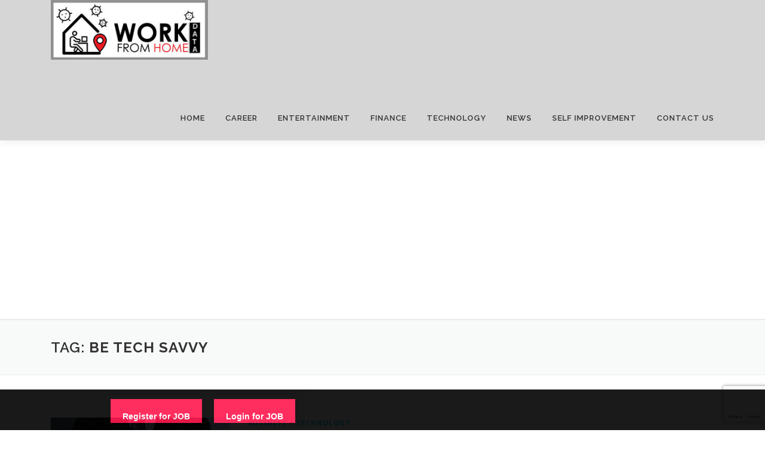

--- FILE ---
content_type: text/html; charset=utf-8
request_url: https://www.google.com/recaptcha/api2/anchor?ar=1&k=6LdaY7MqAAAAAAkvxQ5hTQNrvR-8Twg76vk-gWMp&co=aHR0cHM6Ly93d3cud29ya2Zyb21ob21lZGF0YS5jb206NDQz&hl=en&v=PoyoqOPhxBO7pBk68S4YbpHZ&size=invisible&anchor-ms=20000&execute-ms=30000&cb=k4qd8z7ffv1m
body_size: 48737
content:
<!DOCTYPE HTML><html dir="ltr" lang="en"><head><meta http-equiv="Content-Type" content="text/html; charset=UTF-8">
<meta http-equiv="X-UA-Compatible" content="IE=edge">
<title>reCAPTCHA</title>
<style type="text/css">
/* cyrillic-ext */
@font-face {
  font-family: 'Roboto';
  font-style: normal;
  font-weight: 400;
  font-stretch: 100%;
  src: url(//fonts.gstatic.com/s/roboto/v48/KFO7CnqEu92Fr1ME7kSn66aGLdTylUAMa3GUBHMdazTgWw.woff2) format('woff2');
  unicode-range: U+0460-052F, U+1C80-1C8A, U+20B4, U+2DE0-2DFF, U+A640-A69F, U+FE2E-FE2F;
}
/* cyrillic */
@font-face {
  font-family: 'Roboto';
  font-style: normal;
  font-weight: 400;
  font-stretch: 100%;
  src: url(//fonts.gstatic.com/s/roboto/v48/KFO7CnqEu92Fr1ME7kSn66aGLdTylUAMa3iUBHMdazTgWw.woff2) format('woff2');
  unicode-range: U+0301, U+0400-045F, U+0490-0491, U+04B0-04B1, U+2116;
}
/* greek-ext */
@font-face {
  font-family: 'Roboto';
  font-style: normal;
  font-weight: 400;
  font-stretch: 100%;
  src: url(//fonts.gstatic.com/s/roboto/v48/KFO7CnqEu92Fr1ME7kSn66aGLdTylUAMa3CUBHMdazTgWw.woff2) format('woff2');
  unicode-range: U+1F00-1FFF;
}
/* greek */
@font-face {
  font-family: 'Roboto';
  font-style: normal;
  font-weight: 400;
  font-stretch: 100%;
  src: url(//fonts.gstatic.com/s/roboto/v48/KFO7CnqEu92Fr1ME7kSn66aGLdTylUAMa3-UBHMdazTgWw.woff2) format('woff2');
  unicode-range: U+0370-0377, U+037A-037F, U+0384-038A, U+038C, U+038E-03A1, U+03A3-03FF;
}
/* math */
@font-face {
  font-family: 'Roboto';
  font-style: normal;
  font-weight: 400;
  font-stretch: 100%;
  src: url(//fonts.gstatic.com/s/roboto/v48/KFO7CnqEu92Fr1ME7kSn66aGLdTylUAMawCUBHMdazTgWw.woff2) format('woff2');
  unicode-range: U+0302-0303, U+0305, U+0307-0308, U+0310, U+0312, U+0315, U+031A, U+0326-0327, U+032C, U+032F-0330, U+0332-0333, U+0338, U+033A, U+0346, U+034D, U+0391-03A1, U+03A3-03A9, U+03B1-03C9, U+03D1, U+03D5-03D6, U+03F0-03F1, U+03F4-03F5, U+2016-2017, U+2034-2038, U+203C, U+2040, U+2043, U+2047, U+2050, U+2057, U+205F, U+2070-2071, U+2074-208E, U+2090-209C, U+20D0-20DC, U+20E1, U+20E5-20EF, U+2100-2112, U+2114-2115, U+2117-2121, U+2123-214F, U+2190, U+2192, U+2194-21AE, U+21B0-21E5, U+21F1-21F2, U+21F4-2211, U+2213-2214, U+2216-22FF, U+2308-230B, U+2310, U+2319, U+231C-2321, U+2336-237A, U+237C, U+2395, U+239B-23B7, U+23D0, U+23DC-23E1, U+2474-2475, U+25AF, U+25B3, U+25B7, U+25BD, U+25C1, U+25CA, U+25CC, U+25FB, U+266D-266F, U+27C0-27FF, U+2900-2AFF, U+2B0E-2B11, U+2B30-2B4C, U+2BFE, U+3030, U+FF5B, U+FF5D, U+1D400-1D7FF, U+1EE00-1EEFF;
}
/* symbols */
@font-face {
  font-family: 'Roboto';
  font-style: normal;
  font-weight: 400;
  font-stretch: 100%;
  src: url(//fonts.gstatic.com/s/roboto/v48/KFO7CnqEu92Fr1ME7kSn66aGLdTylUAMaxKUBHMdazTgWw.woff2) format('woff2');
  unicode-range: U+0001-000C, U+000E-001F, U+007F-009F, U+20DD-20E0, U+20E2-20E4, U+2150-218F, U+2190, U+2192, U+2194-2199, U+21AF, U+21E6-21F0, U+21F3, U+2218-2219, U+2299, U+22C4-22C6, U+2300-243F, U+2440-244A, U+2460-24FF, U+25A0-27BF, U+2800-28FF, U+2921-2922, U+2981, U+29BF, U+29EB, U+2B00-2BFF, U+4DC0-4DFF, U+FFF9-FFFB, U+10140-1018E, U+10190-1019C, U+101A0, U+101D0-101FD, U+102E0-102FB, U+10E60-10E7E, U+1D2C0-1D2D3, U+1D2E0-1D37F, U+1F000-1F0FF, U+1F100-1F1AD, U+1F1E6-1F1FF, U+1F30D-1F30F, U+1F315, U+1F31C, U+1F31E, U+1F320-1F32C, U+1F336, U+1F378, U+1F37D, U+1F382, U+1F393-1F39F, U+1F3A7-1F3A8, U+1F3AC-1F3AF, U+1F3C2, U+1F3C4-1F3C6, U+1F3CA-1F3CE, U+1F3D4-1F3E0, U+1F3ED, U+1F3F1-1F3F3, U+1F3F5-1F3F7, U+1F408, U+1F415, U+1F41F, U+1F426, U+1F43F, U+1F441-1F442, U+1F444, U+1F446-1F449, U+1F44C-1F44E, U+1F453, U+1F46A, U+1F47D, U+1F4A3, U+1F4B0, U+1F4B3, U+1F4B9, U+1F4BB, U+1F4BF, U+1F4C8-1F4CB, U+1F4D6, U+1F4DA, U+1F4DF, U+1F4E3-1F4E6, U+1F4EA-1F4ED, U+1F4F7, U+1F4F9-1F4FB, U+1F4FD-1F4FE, U+1F503, U+1F507-1F50B, U+1F50D, U+1F512-1F513, U+1F53E-1F54A, U+1F54F-1F5FA, U+1F610, U+1F650-1F67F, U+1F687, U+1F68D, U+1F691, U+1F694, U+1F698, U+1F6AD, U+1F6B2, U+1F6B9-1F6BA, U+1F6BC, U+1F6C6-1F6CF, U+1F6D3-1F6D7, U+1F6E0-1F6EA, U+1F6F0-1F6F3, U+1F6F7-1F6FC, U+1F700-1F7FF, U+1F800-1F80B, U+1F810-1F847, U+1F850-1F859, U+1F860-1F887, U+1F890-1F8AD, U+1F8B0-1F8BB, U+1F8C0-1F8C1, U+1F900-1F90B, U+1F93B, U+1F946, U+1F984, U+1F996, U+1F9E9, U+1FA00-1FA6F, U+1FA70-1FA7C, U+1FA80-1FA89, U+1FA8F-1FAC6, U+1FACE-1FADC, U+1FADF-1FAE9, U+1FAF0-1FAF8, U+1FB00-1FBFF;
}
/* vietnamese */
@font-face {
  font-family: 'Roboto';
  font-style: normal;
  font-weight: 400;
  font-stretch: 100%;
  src: url(//fonts.gstatic.com/s/roboto/v48/KFO7CnqEu92Fr1ME7kSn66aGLdTylUAMa3OUBHMdazTgWw.woff2) format('woff2');
  unicode-range: U+0102-0103, U+0110-0111, U+0128-0129, U+0168-0169, U+01A0-01A1, U+01AF-01B0, U+0300-0301, U+0303-0304, U+0308-0309, U+0323, U+0329, U+1EA0-1EF9, U+20AB;
}
/* latin-ext */
@font-face {
  font-family: 'Roboto';
  font-style: normal;
  font-weight: 400;
  font-stretch: 100%;
  src: url(//fonts.gstatic.com/s/roboto/v48/KFO7CnqEu92Fr1ME7kSn66aGLdTylUAMa3KUBHMdazTgWw.woff2) format('woff2');
  unicode-range: U+0100-02BA, U+02BD-02C5, U+02C7-02CC, U+02CE-02D7, U+02DD-02FF, U+0304, U+0308, U+0329, U+1D00-1DBF, U+1E00-1E9F, U+1EF2-1EFF, U+2020, U+20A0-20AB, U+20AD-20C0, U+2113, U+2C60-2C7F, U+A720-A7FF;
}
/* latin */
@font-face {
  font-family: 'Roboto';
  font-style: normal;
  font-weight: 400;
  font-stretch: 100%;
  src: url(//fonts.gstatic.com/s/roboto/v48/KFO7CnqEu92Fr1ME7kSn66aGLdTylUAMa3yUBHMdazQ.woff2) format('woff2');
  unicode-range: U+0000-00FF, U+0131, U+0152-0153, U+02BB-02BC, U+02C6, U+02DA, U+02DC, U+0304, U+0308, U+0329, U+2000-206F, U+20AC, U+2122, U+2191, U+2193, U+2212, U+2215, U+FEFF, U+FFFD;
}
/* cyrillic-ext */
@font-face {
  font-family: 'Roboto';
  font-style: normal;
  font-weight: 500;
  font-stretch: 100%;
  src: url(//fonts.gstatic.com/s/roboto/v48/KFO7CnqEu92Fr1ME7kSn66aGLdTylUAMa3GUBHMdazTgWw.woff2) format('woff2');
  unicode-range: U+0460-052F, U+1C80-1C8A, U+20B4, U+2DE0-2DFF, U+A640-A69F, U+FE2E-FE2F;
}
/* cyrillic */
@font-face {
  font-family: 'Roboto';
  font-style: normal;
  font-weight: 500;
  font-stretch: 100%;
  src: url(//fonts.gstatic.com/s/roboto/v48/KFO7CnqEu92Fr1ME7kSn66aGLdTylUAMa3iUBHMdazTgWw.woff2) format('woff2');
  unicode-range: U+0301, U+0400-045F, U+0490-0491, U+04B0-04B1, U+2116;
}
/* greek-ext */
@font-face {
  font-family: 'Roboto';
  font-style: normal;
  font-weight: 500;
  font-stretch: 100%;
  src: url(//fonts.gstatic.com/s/roboto/v48/KFO7CnqEu92Fr1ME7kSn66aGLdTylUAMa3CUBHMdazTgWw.woff2) format('woff2');
  unicode-range: U+1F00-1FFF;
}
/* greek */
@font-face {
  font-family: 'Roboto';
  font-style: normal;
  font-weight: 500;
  font-stretch: 100%;
  src: url(//fonts.gstatic.com/s/roboto/v48/KFO7CnqEu92Fr1ME7kSn66aGLdTylUAMa3-UBHMdazTgWw.woff2) format('woff2');
  unicode-range: U+0370-0377, U+037A-037F, U+0384-038A, U+038C, U+038E-03A1, U+03A3-03FF;
}
/* math */
@font-face {
  font-family: 'Roboto';
  font-style: normal;
  font-weight: 500;
  font-stretch: 100%;
  src: url(//fonts.gstatic.com/s/roboto/v48/KFO7CnqEu92Fr1ME7kSn66aGLdTylUAMawCUBHMdazTgWw.woff2) format('woff2');
  unicode-range: U+0302-0303, U+0305, U+0307-0308, U+0310, U+0312, U+0315, U+031A, U+0326-0327, U+032C, U+032F-0330, U+0332-0333, U+0338, U+033A, U+0346, U+034D, U+0391-03A1, U+03A3-03A9, U+03B1-03C9, U+03D1, U+03D5-03D6, U+03F0-03F1, U+03F4-03F5, U+2016-2017, U+2034-2038, U+203C, U+2040, U+2043, U+2047, U+2050, U+2057, U+205F, U+2070-2071, U+2074-208E, U+2090-209C, U+20D0-20DC, U+20E1, U+20E5-20EF, U+2100-2112, U+2114-2115, U+2117-2121, U+2123-214F, U+2190, U+2192, U+2194-21AE, U+21B0-21E5, U+21F1-21F2, U+21F4-2211, U+2213-2214, U+2216-22FF, U+2308-230B, U+2310, U+2319, U+231C-2321, U+2336-237A, U+237C, U+2395, U+239B-23B7, U+23D0, U+23DC-23E1, U+2474-2475, U+25AF, U+25B3, U+25B7, U+25BD, U+25C1, U+25CA, U+25CC, U+25FB, U+266D-266F, U+27C0-27FF, U+2900-2AFF, U+2B0E-2B11, U+2B30-2B4C, U+2BFE, U+3030, U+FF5B, U+FF5D, U+1D400-1D7FF, U+1EE00-1EEFF;
}
/* symbols */
@font-face {
  font-family: 'Roboto';
  font-style: normal;
  font-weight: 500;
  font-stretch: 100%;
  src: url(//fonts.gstatic.com/s/roboto/v48/KFO7CnqEu92Fr1ME7kSn66aGLdTylUAMaxKUBHMdazTgWw.woff2) format('woff2');
  unicode-range: U+0001-000C, U+000E-001F, U+007F-009F, U+20DD-20E0, U+20E2-20E4, U+2150-218F, U+2190, U+2192, U+2194-2199, U+21AF, U+21E6-21F0, U+21F3, U+2218-2219, U+2299, U+22C4-22C6, U+2300-243F, U+2440-244A, U+2460-24FF, U+25A0-27BF, U+2800-28FF, U+2921-2922, U+2981, U+29BF, U+29EB, U+2B00-2BFF, U+4DC0-4DFF, U+FFF9-FFFB, U+10140-1018E, U+10190-1019C, U+101A0, U+101D0-101FD, U+102E0-102FB, U+10E60-10E7E, U+1D2C0-1D2D3, U+1D2E0-1D37F, U+1F000-1F0FF, U+1F100-1F1AD, U+1F1E6-1F1FF, U+1F30D-1F30F, U+1F315, U+1F31C, U+1F31E, U+1F320-1F32C, U+1F336, U+1F378, U+1F37D, U+1F382, U+1F393-1F39F, U+1F3A7-1F3A8, U+1F3AC-1F3AF, U+1F3C2, U+1F3C4-1F3C6, U+1F3CA-1F3CE, U+1F3D4-1F3E0, U+1F3ED, U+1F3F1-1F3F3, U+1F3F5-1F3F7, U+1F408, U+1F415, U+1F41F, U+1F426, U+1F43F, U+1F441-1F442, U+1F444, U+1F446-1F449, U+1F44C-1F44E, U+1F453, U+1F46A, U+1F47D, U+1F4A3, U+1F4B0, U+1F4B3, U+1F4B9, U+1F4BB, U+1F4BF, U+1F4C8-1F4CB, U+1F4D6, U+1F4DA, U+1F4DF, U+1F4E3-1F4E6, U+1F4EA-1F4ED, U+1F4F7, U+1F4F9-1F4FB, U+1F4FD-1F4FE, U+1F503, U+1F507-1F50B, U+1F50D, U+1F512-1F513, U+1F53E-1F54A, U+1F54F-1F5FA, U+1F610, U+1F650-1F67F, U+1F687, U+1F68D, U+1F691, U+1F694, U+1F698, U+1F6AD, U+1F6B2, U+1F6B9-1F6BA, U+1F6BC, U+1F6C6-1F6CF, U+1F6D3-1F6D7, U+1F6E0-1F6EA, U+1F6F0-1F6F3, U+1F6F7-1F6FC, U+1F700-1F7FF, U+1F800-1F80B, U+1F810-1F847, U+1F850-1F859, U+1F860-1F887, U+1F890-1F8AD, U+1F8B0-1F8BB, U+1F8C0-1F8C1, U+1F900-1F90B, U+1F93B, U+1F946, U+1F984, U+1F996, U+1F9E9, U+1FA00-1FA6F, U+1FA70-1FA7C, U+1FA80-1FA89, U+1FA8F-1FAC6, U+1FACE-1FADC, U+1FADF-1FAE9, U+1FAF0-1FAF8, U+1FB00-1FBFF;
}
/* vietnamese */
@font-face {
  font-family: 'Roboto';
  font-style: normal;
  font-weight: 500;
  font-stretch: 100%;
  src: url(//fonts.gstatic.com/s/roboto/v48/KFO7CnqEu92Fr1ME7kSn66aGLdTylUAMa3OUBHMdazTgWw.woff2) format('woff2');
  unicode-range: U+0102-0103, U+0110-0111, U+0128-0129, U+0168-0169, U+01A0-01A1, U+01AF-01B0, U+0300-0301, U+0303-0304, U+0308-0309, U+0323, U+0329, U+1EA0-1EF9, U+20AB;
}
/* latin-ext */
@font-face {
  font-family: 'Roboto';
  font-style: normal;
  font-weight: 500;
  font-stretch: 100%;
  src: url(//fonts.gstatic.com/s/roboto/v48/KFO7CnqEu92Fr1ME7kSn66aGLdTylUAMa3KUBHMdazTgWw.woff2) format('woff2');
  unicode-range: U+0100-02BA, U+02BD-02C5, U+02C7-02CC, U+02CE-02D7, U+02DD-02FF, U+0304, U+0308, U+0329, U+1D00-1DBF, U+1E00-1E9F, U+1EF2-1EFF, U+2020, U+20A0-20AB, U+20AD-20C0, U+2113, U+2C60-2C7F, U+A720-A7FF;
}
/* latin */
@font-face {
  font-family: 'Roboto';
  font-style: normal;
  font-weight: 500;
  font-stretch: 100%;
  src: url(//fonts.gstatic.com/s/roboto/v48/KFO7CnqEu92Fr1ME7kSn66aGLdTylUAMa3yUBHMdazQ.woff2) format('woff2');
  unicode-range: U+0000-00FF, U+0131, U+0152-0153, U+02BB-02BC, U+02C6, U+02DA, U+02DC, U+0304, U+0308, U+0329, U+2000-206F, U+20AC, U+2122, U+2191, U+2193, U+2212, U+2215, U+FEFF, U+FFFD;
}
/* cyrillic-ext */
@font-face {
  font-family: 'Roboto';
  font-style: normal;
  font-weight: 900;
  font-stretch: 100%;
  src: url(//fonts.gstatic.com/s/roboto/v48/KFO7CnqEu92Fr1ME7kSn66aGLdTylUAMa3GUBHMdazTgWw.woff2) format('woff2');
  unicode-range: U+0460-052F, U+1C80-1C8A, U+20B4, U+2DE0-2DFF, U+A640-A69F, U+FE2E-FE2F;
}
/* cyrillic */
@font-face {
  font-family: 'Roboto';
  font-style: normal;
  font-weight: 900;
  font-stretch: 100%;
  src: url(//fonts.gstatic.com/s/roboto/v48/KFO7CnqEu92Fr1ME7kSn66aGLdTylUAMa3iUBHMdazTgWw.woff2) format('woff2');
  unicode-range: U+0301, U+0400-045F, U+0490-0491, U+04B0-04B1, U+2116;
}
/* greek-ext */
@font-face {
  font-family: 'Roboto';
  font-style: normal;
  font-weight: 900;
  font-stretch: 100%;
  src: url(//fonts.gstatic.com/s/roboto/v48/KFO7CnqEu92Fr1ME7kSn66aGLdTylUAMa3CUBHMdazTgWw.woff2) format('woff2');
  unicode-range: U+1F00-1FFF;
}
/* greek */
@font-face {
  font-family: 'Roboto';
  font-style: normal;
  font-weight: 900;
  font-stretch: 100%;
  src: url(//fonts.gstatic.com/s/roboto/v48/KFO7CnqEu92Fr1ME7kSn66aGLdTylUAMa3-UBHMdazTgWw.woff2) format('woff2');
  unicode-range: U+0370-0377, U+037A-037F, U+0384-038A, U+038C, U+038E-03A1, U+03A3-03FF;
}
/* math */
@font-face {
  font-family: 'Roboto';
  font-style: normal;
  font-weight: 900;
  font-stretch: 100%;
  src: url(//fonts.gstatic.com/s/roboto/v48/KFO7CnqEu92Fr1ME7kSn66aGLdTylUAMawCUBHMdazTgWw.woff2) format('woff2');
  unicode-range: U+0302-0303, U+0305, U+0307-0308, U+0310, U+0312, U+0315, U+031A, U+0326-0327, U+032C, U+032F-0330, U+0332-0333, U+0338, U+033A, U+0346, U+034D, U+0391-03A1, U+03A3-03A9, U+03B1-03C9, U+03D1, U+03D5-03D6, U+03F0-03F1, U+03F4-03F5, U+2016-2017, U+2034-2038, U+203C, U+2040, U+2043, U+2047, U+2050, U+2057, U+205F, U+2070-2071, U+2074-208E, U+2090-209C, U+20D0-20DC, U+20E1, U+20E5-20EF, U+2100-2112, U+2114-2115, U+2117-2121, U+2123-214F, U+2190, U+2192, U+2194-21AE, U+21B0-21E5, U+21F1-21F2, U+21F4-2211, U+2213-2214, U+2216-22FF, U+2308-230B, U+2310, U+2319, U+231C-2321, U+2336-237A, U+237C, U+2395, U+239B-23B7, U+23D0, U+23DC-23E1, U+2474-2475, U+25AF, U+25B3, U+25B7, U+25BD, U+25C1, U+25CA, U+25CC, U+25FB, U+266D-266F, U+27C0-27FF, U+2900-2AFF, U+2B0E-2B11, U+2B30-2B4C, U+2BFE, U+3030, U+FF5B, U+FF5D, U+1D400-1D7FF, U+1EE00-1EEFF;
}
/* symbols */
@font-face {
  font-family: 'Roboto';
  font-style: normal;
  font-weight: 900;
  font-stretch: 100%;
  src: url(//fonts.gstatic.com/s/roboto/v48/KFO7CnqEu92Fr1ME7kSn66aGLdTylUAMaxKUBHMdazTgWw.woff2) format('woff2');
  unicode-range: U+0001-000C, U+000E-001F, U+007F-009F, U+20DD-20E0, U+20E2-20E4, U+2150-218F, U+2190, U+2192, U+2194-2199, U+21AF, U+21E6-21F0, U+21F3, U+2218-2219, U+2299, U+22C4-22C6, U+2300-243F, U+2440-244A, U+2460-24FF, U+25A0-27BF, U+2800-28FF, U+2921-2922, U+2981, U+29BF, U+29EB, U+2B00-2BFF, U+4DC0-4DFF, U+FFF9-FFFB, U+10140-1018E, U+10190-1019C, U+101A0, U+101D0-101FD, U+102E0-102FB, U+10E60-10E7E, U+1D2C0-1D2D3, U+1D2E0-1D37F, U+1F000-1F0FF, U+1F100-1F1AD, U+1F1E6-1F1FF, U+1F30D-1F30F, U+1F315, U+1F31C, U+1F31E, U+1F320-1F32C, U+1F336, U+1F378, U+1F37D, U+1F382, U+1F393-1F39F, U+1F3A7-1F3A8, U+1F3AC-1F3AF, U+1F3C2, U+1F3C4-1F3C6, U+1F3CA-1F3CE, U+1F3D4-1F3E0, U+1F3ED, U+1F3F1-1F3F3, U+1F3F5-1F3F7, U+1F408, U+1F415, U+1F41F, U+1F426, U+1F43F, U+1F441-1F442, U+1F444, U+1F446-1F449, U+1F44C-1F44E, U+1F453, U+1F46A, U+1F47D, U+1F4A3, U+1F4B0, U+1F4B3, U+1F4B9, U+1F4BB, U+1F4BF, U+1F4C8-1F4CB, U+1F4D6, U+1F4DA, U+1F4DF, U+1F4E3-1F4E6, U+1F4EA-1F4ED, U+1F4F7, U+1F4F9-1F4FB, U+1F4FD-1F4FE, U+1F503, U+1F507-1F50B, U+1F50D, U+1F512-1F513, U+1F53E-1F54A, U+1F54F-1F5FA, U+1F610, U+1F650-1F67F, U+1F687, U+1F68D, U+1F691, U+1F694, U+1F698, U+1F6AD, U+1F6B2, U+1F6B9-1F6BA, U+1F6BC, U+1F6C6-1F6CF, U+1F6D3-1F6D7, U+1F6E0-1F6EA, U+1F6F0-1F6F3, U+1F6F7-1F6FC, U+1F700-1F7FF, U+1F800-1F80B, U+1F810-1F847, U+1F850-1F859, U+1F860-1F887, U+1F890-1F8AD, U+1F8B0-1F8BB, U+1F8C0-1F8C1, U+1F900-1F90B, U+1F93B, U+1F946, U+1F984, U+1F996, U+1F9E9, U+1FA00-1FA6F, U+1FA70-1FA7C, U+1FA80-1FA89, U+1FA8F-1FAC6, U+1FACE-1FADC, U+1FADF-1FAE9, U+1FAF0-1FAF8, U+1FB00-1FBFF;
}
/* vietnamese */
@font-face {
  font-family: 'Roboto';
  font-style: normal;
  font-weight: 900;
  font-stretch: 100%;
  src: url(//fonts.gstatic.com/s/roboto/v48/KFO7CnqEu92Fr1ME7kSn66aGLdTylUAMa3OUBHMdazTgWw.woff2) format('woff2');
  unicode-range: U+0102-0103, U+0110-0111, U+0128-0129, U+0168-0169, U+01A0-01A1, U+01AF-01B0, U+0300-0301, U+0303-0304, U+0308-0309, U+0323, U+0329, U+1EA0-1EF9, U+20AB;
}
/* latin-ext */
@font-face {
  font-family: 'Roboto';
  font-style: normal;
  font-weight: 900;
  font-stretch: 100%;
  src: url(//fonts.gstatic.com/s/roboto/v48/KFO7CnqEu92Fr1ME7kSn66aGLdTylUAMa3KUBHMdazTgWw.woff2) format('woff2');
  unicode-range: U+0100-02BA, U+02BD-02C5, U+02C7-02CC, U+02CE-02D7, U+02DD-02FF, U+0304, U+0308, U+0329, U+1D00-1DBF, U+1E00-1E9F, U+1EF2-1EFF, U+2020, U+20A0-20AB, U+20AD-20C0, U+2113, U+2C60-2C7F, U+A720-A7FF;
}
/* latin */
@font-face {
  font-family: 'Roboto';
  font-style: normal;
  font-weight: 900;
  font-stretch: 100%;
  src: url(//fonts.gstatic.com/s/roboto/v48/KFO7CnqEu92Fr1ME7kSn66aGLdTylUAMa3yUBHMdazQ.woff2) format('woff2');
  unicode-range: U+0000-00FF, U+0131, U+0152-0153, U+02BB-02BC, U+02C6, U+02DA, U+02DC, U+0304, U+0308, U+0329, U+2000-206F, U+20AC, U+2122, U+2191, U+2193, U+2212, U+2215, U+FEFF, U+FFFD;
}

</style>
<link rel="stylesheet" type="text/css" href="https://www.gstatic.com/recaptcha/releases/PoyoqOPhxBO7pBk68S4YbpHZ/styles__ltr.css">
<script nonce="0Rg0reJxIuIGvdeAMSxOsQ" type="text/javascript">window['__recaptcha_api'] = 'https://www.google.com/recaptcha/api2/';</script>
<script type="text/javascript" src="https://www.gstatic.com/recaptcha/releases/PoyoqOPhxBO7pBk68S4YbpHZ/recaptcha__en.js" nonce="0Rg0reJxIuIGvdeAMSxOsQ">
      
    </script></head>
<body><div id="rc-anchor-alert" class="rc-anchor-alert"></div>
<input type="hidden" id="recaptcha-token" value="[base64]">
<script type="text/javascript" nonce="0Rg0reJxIuIGvdeAMSxOsQ">
      recaptcha.anchor.Main.init("[\x22ainput\x22,[\x22bgdata\x22,\x22\x22,\[base64]/[base64]/MjU1Ong/[base64]/[base64]/[base64]/[base64]/[base64]/[base64]/[base64]/[base64]/[base64]/[base64]/[base64]/[base64]/[base64]/[base64]/[base64]\\u003d\x22,\[base64]\\u003d\x22,\[base64]/MGPDpcKCTDvDgcOTQx/[base64]/FSHDjDIufcKRw7LDjMKYUcOUw65Yw7Y8wpXCsxx9w4RuDQxmbh1IP8OVGsOMwqBPwo3DtcK/wphBEcKuwp1rF8O+wq8RPy4lwox+w7HCkMOBMsOOwoHDt8Onw67Cs8OHZ08ZLT7CgTFALMOdwqHDiCvDhwPDuATCu8Ogwp80LxnDsG3DuMKIXMOaw5MQw7kSw7TCh8O/wppjYQHCkx93YD0MwrbDi8KnBsOdwr7Csy50wrsXEx/DlsOmUMOfC8K2asKow5XChmF3w57CuMK6woB3wpLCqWTDgsKsYMOFw4xrwrjCnyrChUpyRw7CksKGw6JQQH/[base64]/DlkE9w7EKworCpMOHbVtTw7XDgMKsMWTDn8KXw6bCnm7DlcKFwroyKcKaw7tHYyzDh8KXwofDmjfChTLDncOzKmXCjcOmXWbDrMKDw4slwpHCvStGwrDCiGTDoD/DlcOQw6LDh0kiw7vDq8KWwoPDgnzCmsKBw73DjMOmXcKMMykFBMOLTUhFPlAxw55xw4jDnAPCk03DosOLGznDjQrCnsOMIsK9wpzCnsOdw7ECw47DtkjCpEExVmkiw6/DlBDDqcOjw4nCvsKFZsOuw7cbOhhCwqMCAkthHiZZO8OKJx3Di8KXdgAOwqQNw5vDiMKDTcKyXQLClzt/w70XIk/CoGATYsOuwrfDgGHCrkd1f8OfbAZ8wpnDk2wnw4kqQsKJwqbCn8OkB8Odw5zCl3TDqXBQw5ZBwozDhMOXw6s9N8Kqw63DosK2w6Q3IMKGesOZenTClgfCgsK+w6Nnb8OcG8Kmw6giAMKuw7/CjHUKw6fDug/DjzUoCgJawqwoTMK2w5TDim/[base64]/CrTfCgMKwe2AtQwVbw7UjdRtfw4DCqDvCkQfDpSLCsCFKN8OsE2wVw5hUwozDqcOrw77DncKHfwpjw4bDlhB6w7okZD1zeDbCnS7CjnbCocOcw6snw4vDr8Orw4p2Kz8ceMONw53CtSrDl0jCs8OACcOdwpTCjF7CpMKgPMK/w7QiKioMRcOpw4B+EjnDmcOMF8Kcw6nDnnEDd33Cph8Iw79mw7bDtlXCnDpHw7rDmsK2wphEwqnCs3FEPMO5Rh4pwpMmQsKjdhvDhMOWXwfDvX4kwpZkQMKkJ8OtwpttdsKZcBDDh1NRwrsIwq4sYh9UFsKbUsKBwrFpUMKdB8OHeFknwoTDjBrDgcK/wqNTMEM6c1U/w4vDi8O6w6vCgsOqEEzDmnNjXcKLw4oTWMOHw6zCqTETw6PCtsKTHSQDwqAZSsOTdsKbwp92O0/DtFNJaMO0IRHChcKpNsKQTkDCgEDDtcO3WigJw6JtwprCizDDmhHCjTLDhcKPwrTCqcKCEMOxw71mJ8O2w4wZwplTVMO1ThfDiFwbwrHCvcKHw6nCqDjDn17CqkpwdMOqO8O7BSDCksOFw6k1wr8/ex/DjSjCg8KLw6vDs8KAw7/CucOCwq/Cj3LDqQEBNgzCtS9qw6vDvsO5E0QJNhR4w6LCssKaw5UvScKsHcOVD2A6w57DhsO6wr3CvMKvaTfCgMKFw6J7w5XCvDEIIcKiw6BUIxHDm8O4M8OUGG/CqU4raG9mScOWR8KFwoo7J8O7wr/CpCRgw6zCocOdw5PDvMKOwpPCpMKjVMK1Z8Oow458V8KDw5VyNsOYw6/[base64]/CjVhsw4PDvcKebk/DssOvwrk0woMsF8K9IMKJeG7Ch3TCgQoDw5pSTCfCvcKxw7/Cv8Orw5jCosO3w5w3wopqwp/DvMKXwqLCmMO9wr0Fw4fDnzfDkHdkw7vDn8KBw5LDu8Odwq/[base64]/[base64]/ChMOJwrbDhsOCwpTCiWE4RMOBw6pkw6/DqMK1LlJZwqPDilYaZcKuw6TChMOFJMO5wpMwK8OzH8KoaXBgw4sHG8Kvw7HDmTLCjMOEbDshbhFfw5/DhghbwobDsx1ad8KmwqlYYsORw5zCjHXDkcObwoPDmHlLC3HDhcKSNlnDi05/CWDDh8K8wqPCmcOqwovCgDLChcKGDjvCpcKNwrYXw6zDpE4xw4QmPcKHZMO5wpzDvsKjdG1Vw6jDlSYCcSBSTcKbw5hndsOdwovCqXTDmxlcVsOMPjPDu8O0wo7Cs8Ksw7rDhVV3JiMCSXhhFMKAw55hbkbDs8KlBcKHQTrCoDXCphzCq8Oxw7bCuA/DkMKfwrHCiMOgDMOVH8OrKWnCj0wzccKWw4DDjcKgwr3DmsKEw6NRwq9tw7jDocK+R8KywrfCkUDCusKqUn/DvsKnwpwzOjDCosKfCsOfD8KZw7HCg8KdYDPCj2bCu8KNw715wpdlw7skYkkPegFUwrDCiR/Dkis1VxB0wpJwXRYaQsK8B0MKw6MILDMkwq8uc8K/TcKEZyLDi2DDicKow6jDtEDDoMOAPREjGmbCjsKbw43DrMKhYcOwHcOWw7LCg17DoMOKBnjDu8KRGcOFwozDpMO/egXChBPDtUDDpsO8DsKpNMOZecO7wqkoFcOvwqnCssOxRjDCgS49wqLCgVIlwodFw5LDo8KFw68lNcOYwoDDmlXDgE3Dm8KIJGB8fsOVw5/[base64]/YEPCvTLCosOBKcOow7TCp2I0wrPCh8Osw7fDnMOswr/ChwAcFcO4OlF1w7HChcKywqjDssOOwrXDhcKNwpEpw4obbsKuw4TDv0ETUi8Ww5cbLMOFwoLDiMKUw4dQwr3CqsOGVsOAwo7CncO/SXnDpsKwwqQhwo4Tw4tDWWo9woFWFXcGKMOua17Do3QMWiMPw7HCnMOKb8OTB8KJw5k8wpFWw4jCksKSwojCncKWBCXDtGzDkyUSegrDp8ORwrQ4aDhXw5HCpgNewqjClsKgE8OawqY5wqZawp5Kwrl5wp/[base64]/CiGcgw78cPMKFehDCj8Kdw5cCVcOFIkvDgHZ5JFlWaMKQw7hFLBTDuV7CnDpdE1NhazfDjsOqwo7CkSvCkjsCbhtZwoQBDH4dwoPCmsKVw7xbw55Hw5jDrMKdwrogw448wqHDihbCthvCn8KHwq3DvWXCk33DrcOIwpIsw4VhwqxaKsOgwo/DtzMoWcKww4I0YMO4MsOjZMKPSiNJLMK3MsOLRlMEdCpsw6huwpjDlFwBNsK+ARNUw6BgHknChx7DqcOpw7gvwr3CvMK3w5zDllTDnWxnwrIoa8Ozw61Dw5/DusOPU8Ktw7bCpRoiw4kLKMKiw6Igelwtw6/CoMKlIsOAw4Y0ESfCl8OIQ8KZw7vDs8Otw5Z/KMOLw7DCp8KcQ8OneVnDucKswqLCnhTCjhLCrsKLw77CoMOvR8KHwojCi8OUL2DCtnfCog7Dn8Ktw5xbwr3Di3cHw5Z9w6l3FcKgw4/CmhXDnMKjBcKqDCJWKsKYMRvCvMOtSDMzGsKDCMKTw5FewpvDlSVKJMO1wpEldh/[base64]/csOSwqQxw4xww5FOCmHCqkcrCkleZ3DCkijDusOywqMmwobDlMORQMKXw4Qpw5HDiXrDgALDlXR9QnE4M8O/LU93wpfCsl5KbMOQw6FWG1nDlV15w44Yw6JfcHnDgwFxw6zDkMOAw4FEP8KDwpwCbgXCknZ/MwMDwrjCiMKLGzkJwo/DrsK+wrHDuMKkLcObwrjDmcOsw64gw47DhMOjwpoywoDDqMKyw6XDjhsaw6fDtjTCmcKIFHvDrRrCnjzDkyZkM8OuJUXDtk13w69Owpx1w4/[base64]/L3Rdw7XDisKtIgBpO3DCvsOqwojCgCjDjUbCsMKQJTXDkcOLw6/[base64]/bDPDhRvDjsKUBcOPBcO5bXXDvXoOSiUhMMO3w58aw53DpgBfPnhnRMOTwoFCRn9LTyI8wolXwo1yHXlXF8O2w4ZTwroDcmImJH1dCjDCtcOWLVkywrDDqsKNKMKDLnjDqwHDqTYHUh7DjMKaRMOXcsOawqfDtWLDuhBhw4nCr3bCjMKnwqBnZ8Oyw54Uw7gWwr/DoMO9w5DDjMKPGcOeMxMUGsKPJWIWZsKlwqDDkzzCicOOwrDCkMOZEx/[base64]/[base64]/Cg8Kvwrkww7vDmMOJw5fDrm1cTGFKZHZlLSzDlcOxw4DCrMOvLg0HBRHCn8KJPXFTw7pyV2JHw6MRYCgSDMOYw6/DqCk3dMO2RMOwUcKew6h/w4PDogt6w6vDtMOSeMKNX8KVAcOmw5YiXSXDmUnCrcK9HsO/ZAvDl20gKwVVwqovw6DDjsKDwrh1V8Oxwp5Fw7HColRzwrHDsgbDk8OzP1hDwpZ7Dh1ow7LCjXzDrsKDJsKKay0yJcOPwpbCtT/CqMKDdMKFwpLCunrDvVY9BMKUDlbDlcKwwpkYwoDDiE/Drgwmw71KLQ/DsMK7W8OYw5bDhTQLRSt+TcKGU8KcFzrCqsOvE8KRw4prVcKhwrxWIMKpwqABHmfCp8Onw73CgcOKw5YGUSlkwoTDrlARS1LCuCY4wrtxwr3DhFJZwqtqNSRdw58cwrjDgcKiw7fDmDMswrYmDsKSw5UBBMKKwpjCpcKwe8KEw5oyEnsLw7XCvMOHMQ/Dp8KOwphYw7rDugUFw7BIbMKiwo7Cl8KOD8KjNyrCtSBndnDCgsK6D2HDt03DvsKjwrrDosOxw6UZfhvCiUfCknU1woBOR8KmM8KoDh3DgcK0wptZwq49SxbCq2HCn8O/SDVvQhorEg7CgcKjwpR6w5zDqsKlw59yBRhwOk8MVcODIcO6w452ccOVw4cVwqtDw7jDmyrDtgjCkMKKXnwGwpzCsnRQw47DlsOAw4k2wqsCS8Kqw7J0VMODw49Hw5/DqsOiG8K1wpTDuMKVGMKjKcO4U8OxH3TChAbChWdWwqTDvG5BKFfDvsO7MMKywpZjwrwnK8OnwqHDkcOlfg/DuBVTw5/[base64]/w5DCiMKwU1YwAWLDjwBjBAXDjMObHk/DiHrDgEnDoClfwp87L2zCkcOFGsKzw5zCuMO2w5PCrxF8M8KsayzDjcK8w7TClzTDmgHClcKgU8OJTcKFw4JwwonCjTg/Nncgw6dLw5ZMLW46V1t7wog6w79Tw5/DsVYSQV7DncK1w4N/w50Fw67CssKKwqHCgMK0bcOIaitCw6Zmwo0Vw5MxwogrwqvDmjLCvGjCmcO+w497KmJGwqLCkMKULMOkfV0pwqw6FV4UQcOjQRk5ScOOfcOpw47CiMK1ekDCsMK+TytxX2VQw7XDn2vDh0nCvgAPLcOzehPCiR1XZcKtS8ODOcOVw7LDksKSLWoaw6/Cj8OLw7cIfRd1emDClnhJw43CgcOFf1DCjXdnKRbDoUrDp8KQYxliM3PDhUBuw7kXwoXCgsOzwpjDuX3Dg8KSJcORw4HCvzEJworCrlLDh1ArU1DDuTVswqMDQMO5w7s1w61/wq8DwoMTw5hzOsKJw4ovw5LDvxs9GibCisOFQsO7IcOyw68XJ8O+OwDCplcUwovCkBPDmR1kwqUXw6sRJDs7FR7DqDfDg8OwMMOYWz/Dh8OAw49hKzlXw5vClMKwWwrDoDJSw5TDp8KzwrvCjcOgR8KscWdWRUxzwpQBwqBKw5V2wq7CiW/[base64]/w486cgHDjMOuwrA9LcKXasOFPETDmsKGwrw7EBVPHBHClhjCu8KaMBDCpwVyw6vClCHDlhLDh8KVB03Do1DCrsOFTRU9wqIgw6xDZsOLQlpUw77CoHrCpMKCK3vDh1bDvBQGwrbCi2jClsOgwqHCnWQcFsK/T8O0w5R5RMOvw40YS8OMwqPClBkiMg0QW1TDtTQ4wpMCWQEJZElnw7YVwpvCtD0wF8KdNxDDvn7ClFfDo8ORTcOkw68CBBg6w6cwS11mFcO0WDAwwrjDpnNowog2FMKrGxxzBMOrw4TCkcKcwpbDs8KObsOGwqxbYcKxw6DCpcOdwozDkBpTVV7DvhguwpzCiz/[base64]/CgMKEPhI/wqcbw7JlwrjCkR/CuTHDuWxRaMKkw5AWcMKOwq01CVnDgsKSEwR5GcKNw5HDvAXCnAI5MVt4w6LCjcOQQcOgw4xjwoNFw4Ykw7d7a8Kew4XDncOMBiDDhMOawoHCqsOHM1bCvsKNwqfCm0/DjUbCucOdXAYDQsKIw5Zsw57CsVXDtcO/[base64]/DnTnDhsOmN8KawrLCj8KcYkTDuWLDnSNqwrjCt8OUNsOtcRJcYUbCkcOxI8O6CcK1D2vCgcKcMsK/Z2vDri3Di8OYB8KYwoJ2woPCmMOtw6TCsTAyAirDlkMzw67ChMKwN8OkwoHDjyDDpsKzw7DDlcO6L0zCk8KVOgMnwoprPGHDoMKUw7/Cr8KIP1luwr95w4vDp0xYwpkxbmTClCJmw6HDu1DDhUPDkMKoQyfDisORwr/DlsK6w6QyWyIVwrIgSMONMMKHB2TDp8OiwoPCk8K5J8Oswr56M8OqwrXDuMK8w5JuVsKCfcKnDkTCm8OOw6I4wqdQw5jDil/Di8Kfw7XCjw3Dr8Oww5/Du8KAD8OwQU9/[base64]/CvEjCj8KRw7nCtnzDmMKzS8Oxw5UXfVfCr8K2dzZ1wqVvw7/Dn8Khw4fDgsKrccKwwqcCPHjDo8KjCsK4J8OnfsKvwq/CgXbCt8Kaw6zCgQllKn4Dw5xPbyfCrMKpE1l3GTtow7VGw67CvcOXABHDgsObPGTDnMOYw63CmXnDssKqLsKrXMKxwqVhwoIsw53DlgHCpXnCicKSw6Z4RkBkH8KMwoHDnm/[base64]/MA3DgH49cnFQw4TCr2zChMKuwp7DsHVJJMK8YxvCvWvDlAzCkwXDiz/DssKIwqzDszd/wrM1IcO7wrnCuGbDmcOxcMOkw4DDiT0wVkLCkMOrwrHDnBYRKH3CqsKHecOlw5tMwqjDnMKxdWnCgUDDrj3CpMOvw6PDlX13ScONMsOqJMKiwo9Swq/[base64]/CoRvDlFVhVhFDd3bClD9QOMO0wrrDhWzDmMKlXcOTF8OXw4HDp8KsFMKIw7xAwq3DtTXCn8KbczAgIBMfwqIfLgEew5o9wqdFKMKAGcORwqRnI1TClk3Dg2XCtcKYwpVEdEhDwozCs8OGaMO0DcOKwoXCjMK6EwlVKSnCj3nChsK5c8KeQ8K2KW/CrMK4b8OIVcKeEsK7w6PDjC7Dvl8WccOJwqrCjjzCtiATwozDocOnw6jChsKhK1/DhsKPwqAkw5fCisOQw4PDlGDDkMKawqnCvB3Cr8Kuw5HDllrDv8KaSjvCkcKSwrHDinrDoQjDszYiw6p/FsOPfcOow63CqDzCkMO1w5UMR8KmwpLDr8KWa0QpwpjDrF/CncKEwoImwpI3P8KVLMKBHMO/[base64]/[base64]/CtwHDt2Jcw5bCnmLDuMOjw5rCkzbCjcOGMSR3wowswpMuwovCmcOtVxYSwq9zwpoFL8K0BcKqAMOPcjNtSMOmGw3DucOvAcKCXhd4wpHDosKowpjDmMO9DDgnw7YYGF/DjEnDucOJI8KKwq/DlxvDt8OVwq9ew6QMw6ZuwrJPwqrCrgd+wocyUDA+wrbDucKlw5vCkcO6wpvDu8Kqw5gXA0QHT8KXw5sMb29aDCNXGQLDisKgwqEbBMK7w60YRcK8CGHCvR/DncKrwpbDpFQ5wrzDoAt7R8KPw5PCkQJ/B8OBJ1bDjsOOw5vDkcKVDcKGU8OtwpHCuTDDihtxPQ7Di8K/L8KIwoTCpVDDp8K5w7Vaw47CjFTChG3Cp8O2fcO1w7o3ZsOiw7PDisOvw6B0woTDnljCny5vQD0QGVc6ZMOHXGzCigbDhsOLwrzDp8OHw74wwr/CqFY3wrl+w6bCn8KWLiNkRsO8f8KDWcO5wqTCisOZw6nDiCXDrR56HsOpI8K7VMKWCcOaw6nDoF5Iwp7CtmZZwq83w5AEw4DCgcKZwr/DgVfCs0jDgMO1ODDDlwHCs8OjNTpWwrx9w7nDl8Odw5tGMBLChcO/AmpXEm09AsK1wp9Qwrx+DANHw49+wrjCqMOHw7nCkMOYwr1EZ8KLw4Rzw4TDisOnw75cacO7HyzDvMKZwrMfd8KHw6LCm8KHeMOGw40rw655w45HwqLDrcK5w5IcwpPCgkfDgGUOwrPDv33DqUtSTnbDpXnDscO/[base64]/[base64]/[base64]/CticdOcKOw4TCrBPDpsOiwoYUOQLCsGrCpcO4wpVwCUFlwoknE2PCrBHDocOdYngVwprDhksrQX9bRGAmGCHCsBQ+w6wtw5VrF8K0w652SsOlVMKNwrBFw6F0Xwddwr/[base64]/w5knMMKnw61hwpwGWsOMwpTCmAnClFojwoTCjcKyPS3DrcOBw5o3HMKFMRHDqR3DgcOQw5rDkjbCq8KceA3DgjbDqS5uVMKmwrwOw7AQw603wplTwrglb1BKHEBjbsK+w6zDvMKYUXfCtEbCpcOhwoJfwp/CkMK3BkLCj0RCIMOfM8KCWzPDjAJ1HcO2LBrCgBfDt08kwrtBfUrDgRxnw6odWSXDqkTDhcKPa0vDtg/[base64]/OMKsw5lEbmYiesOTw65qDsKAPMKnMHFGAH7DsMO+f8OhNUjCi8OyQDjCnyTCuysIw4TDn38RYsK9woDDv1gjAz8QwqrDqcO4SzgwN8O6GsKwwpHCg0bCo8K4H8ORwpQEw6vCl8OBw7/DnXXDlEfDhMODw4TChmnCl3fCosKyw6UEw4F3wrURdyk2wrrCgsKdw5xvwrbCicKPXsK0wpBMG8O/wqQJIFzCuH1nw4R5w5Alw6czwpTCucOsAUDCqHzDpR/CsxvDr8KGwo7DkcOwacOTZ8OmZFJ/w6h2w4XDjUnDqsOBFsOQw79Pw6rDvAoyaBzDsmjCqQc1w7PDmm4YXATDv8KfDTdTwphEFsKEG2jClTF7MsKFw7dJw5XDp8K/OQ7Ck8KJwqpuEMOlaU/DmT4+wp5Xw7x0BXcowrvDh8K5w7AGHUJ9DGLCusOlJcOoSsKiw7U2aCcww5EGw6rCtRg1w5TDtsOlMcOOU8KbEsKAQljCuEdsRC7DpcKrwrZPPcOiw7fDo8Kabm/CkR/Dr8OeE8KNwqQNwoPCjsOiwoHDksK/QcOEw4/CkTEaFMO7w5DChMOKEH7DkG8BOcOCAUpsw5PDgMOoY0TDqFZ4VcOlwoVbeVhHahvDn8Kcw6hDZsOBD37Crw7Di8KKwodtwosswobDh3bDrWgZwr/CusKVwoJNC8KqdcOJACTChsKCP3IxwplLBHpkSR7Cp8KCw7YhTF1JCsKbwqjCiwzDj8KOw793w5xowq7Dl8KiGxoGHcOqDizCjAnDmMOow5hQG2/CksKiFHfDmMK1wr0aw6dNw5hBPn/CrcOLFsKYBMKneyEEw6nDvl0kKUrCoHpYBMKYCjxywofCgcKxP03CkMKVIcK7wprCk8OOC8KgwosuwrDCqMOgC8Ofw7zCqsK+esK4CX7CmBDCozQDRcKfwqHDoMO+w7RDw5IBNsKrw5Z7ZQ3DmRkdA8OfGMK/DSwTw4xFccOAf8OkwqDCvcKawp93UhvCnMOpwqbDhjnCsCjDq8OMPcKlwq7DpHfDhUfDv2nDhXsuwrRKFcOCw57Cv8Knw4U6wp/DncOybgouw71dbsOHXWJcwosEw5HDv3x8LFTDjR3DncKSw7hiUMOuwroQw7MBw4rDuMKAL31/wpXCuig+QMKqNcKEFcOzw5/Crw4bbMKSwrzCqsO8Mnd6w4DDlcO2wp1YQcOgw6PCkhc8QXXDvxbDhcOLw74iw5DDtMKxw7DDkz7DlEPCujbDpsOswoVpw4BCdMKbwqpEYAURTcKwAEM8PsKww5MQw5/CmiHDqWzDunXDhcKLwrnCgGjCrMKDw6DCjjvDtsO0w7zDnTo5w4wvw6Vmw7IOPFRTHsKEw493wqHDlcOOworDqsOqQxPCl8K/RCJrWcKrecOyaMKWw6FDKMKowp01Hz/DoMONwpzDgmIPwoHDrCzCmSDCmRFKeXRFw7HChgjCs8Oef8O+wp4eAsKKI8OWwrnCpBM+TmYxWcKkwrczw6Jlw65bw5nDghrCu8Ozw7U3w57Chk0Mw7wyS8OiP2/Co8K1w5PDpwzDi8KhwqTCmwp7wplEw4oSwr1uw7UGKcO8HUfDvGTCksOLLnTCgcKfwqfChMO6D1JUw7DDlkVXGHnDv13Dj249wolJwoDDu8OwJw8dwpYpRsOVAy/[base64]/CocKVw7rDtinCksOAGBUZE8KSw6XDhlliwqHDoMOBwqzDssKcSz7CjGNkKCVGbSnDgXTCsjDDv3ADwoFLw4zDo8OlYmcpw5LDtMOUw7Ued0rDp8KpW8KxeMOzR8KRwqlXMF8Tw5ZCw4/DvGHDu8OaK8Ksw47DpcKLw4rDkxF2V0dww7lhIsKLw70ZJynCpwTCrMOpw7zCocK6w53CmcKmN3jDp8K3wr3ClnzCicOCAVPDp8OZwqrDqXTDhU0Wwoc/w6DDl8OkeGZ7DnHCvMOMwpvCosOvY8O+VsKkdcKMcMOcSMO8WRzCszxYO8O2wpnDgcKJw7/[base64]/G3lEw7DDs8OaYMOGw4bDqR7Ci2zCjMKcw5bDq8KwFm/Csz3Ck2nCmcK7OsOSIRgCIQYywq/Cn1RKwrvDt8O6W8ODw7zDo2FSw652ScKZwqNdOgxwXB/Cj17Dhh5LUcK+w7ByfcKpwqIqXnvCoykIwpPDvMKYYsOad8KPA8KwwpDCqcKDw412wrJ2csOJK0TDqV1Kw4bCvjfDliZVwp5DRsKuw456wrvDrMO/wrNeQyspwr/Ct8Kca1nCocKybMKow5k9w5oLLcOEQcO6O8Klw6koZsOwHTTCkV4GREgVw5HDpXkmwqvDv8K+a8KmfcOpwpvDocO5OyzDhsOAA18Vw6fCtsOOEcK8I33DqMKxXAnCocKMw58/w6Jqw7bDpMOWYyN8e8ONUGTCl0dSAsKZEDDCrcKlwqFnYw7CgEDClHvCpRrDvAYuw4x/w67CrmPDvA9BaMO+Iy48wr3CrcK6LBbCsmrCvMOOw5QBwrodw5ooQwbCthHCosKnw6ZcwrcqcXUMw4I2YsOja8ORWsOwwohIw6nDhAcSw73DvcKLSDzCm8Kpw4powo/[base64]/DoMK0w7bCtMKwH8KNWSQvwrYQw5IQY8KpwotkYg9Mw7JRTWcELMOqw7HCv8OJWcKLwpPDplXDrUXCpx7Cq2Z+EsKHw7cDwrYpw6oawo5IwonCvQDDvAEuEyISERjDp8KQHMOUewDCvMOywqYxfxcmVcOlwpUnUmJqwr1zIMKpwpMxPCHCgHrCm8K/w4wXRcKpMsKXwoLCi8KCwr8JLsKBSsOKV8KWw6NGYcOVG1kNFcK2bhnDtcOnw7d/KsOgIQDDkcOSw5nDqcKAw6ZtfHElVhIKw5zDoWUHw6RCZ3/[base64]/DiMKodGnDhD5DwrVgw5lOSsKnDF/DsXUmYMO0CsK7w4jDpsKgelJPMMO/DF9Ww7/[base64]/w4/Cu8OHJMOdw69MJ8OrAsKOaWV4wp3CosKRG8ODNMK5TcOfY8O5TMKSAEYvOcKPwqc4w6vCrcK3w70YKEbDtcOkwp7CqiBSLxAzw5TCgks2wrvDnz3DssKwwokbfhnClcKVJAzDhMOAQkPCqxLCmhlDX8Ksw4PDlsO6wo5PAcK+X8O7wr0fw6/CjEt8bMKLc8ObUR0bw6bDs3lgwqFoEMKeZsKtRUfDvxEnC8OEw7TCqRHCpcOXZsOxZnQHDVccw5Z2IC7DqWMSw7jDh33CnVJdIyPDmivDh8OLw54Vw7HDt8K6JcOkbg5jAsOHwoArBUfDusKUE8Kmw5LCgwtPbMKaw5QrPsKBw6MfKScswrQsw4/[base64]/w5DCrMKpwrXCk8O9w5MNwq/DsBpCwo3DrDvCs8OSKkjCunDDvcKWJMOSHD47w7cKw4RIPUbCpT9LwoA5w6ZxNVUJQcOiH8KXFMKcF8Oew5Nqw5DDjsOjDXnChiRBwow8DsKgw5HDv0FkT2nDvjLDrnlDw63CoBc1PsO3PSPCgWzCogdUemnCvcOGw5MdX8K+O8K4wq4iwr9RwqliC0NSw7vDjcO7wo/Cn2tZwrjDrk4QGR1jOcOzwonCrCHCgQY0wqzDjBwRY0o9WsK4PUrDk8OCwp/DlsOYQlPDlWNLHsKEw5wAQVXDqMOwwohte0lvOMKow4DDnnbCtsOHwqEHJjnCun4PwrBWwr8dH8OHcEzDrmbCqsK6wpsfw7wKAU3DmsOzV3bCp8K7wqXCtMKYOjJrDcOTwp7Dsm1TfXYuw5IkXm3Cm2nCpAAADMOCw4Vew7/Ctk/CtnjCqTvDnVbCuCnDscKxfcOJYAgyw6UpPzBNw6Iqw4gPIsKTGh8gcXVrHTkvwr7CkWbDsyvCnMOBw6cxwo0ew57DvMOYw4lCQsOuwpHDhcOLXQbCunLCvMKtwrYtw7M9woEdVW/Cp3YIw68ULkHCkcO4H8OzXl7Ct24BNcOswpcmSTBfLsOFw5bDhHoxwq3DucK+w7nDusKSAzVQRMK4woLCrMKCbg/[base64]/DssKPQ8O1w4/[base64]/DkcOBeMK8w5DDl17CoUvDncORw5fCuC10HMOEwo/[base64]/wq/Dj2bDosKnG8KMPsKBwqLCp0piVzxwacOGw4LDncONIMKSwqpAwpkeMVx5worChX0zw7nCiA5nw7bCmx1Xw7Qcw4/DpVcIwpYBw6DCncKGa3LDlg1oZMOhaMKkwoPCtsKQVQQMa8Klw6HChDrCkcKUw4zDvsOAd8K0SigXSWYnw7nCuXtKw6rDscKxwpxKwo8Swp7CrA/CncOtSMKzwqVULTEaLsOBwqkFw6zCrMO/wqpEN8K2X8OVV2nDhMKkw5nDsCnClcKyUMO0VMOeIltrYQZJwroUw5lCw6nDp0PDswsWV8OqSyrDhUklY8Ouw5vCgE5DwoPCqSM+Z1jCuAjDgxYVwrFlMMOBMjpYw7ZZFylcw73DqwrDt8Oqw6R5FsOVOsKOGsKQw6cdOcOZwq/Di8KnIsOdwqnCmMKsJWzDrMObw6EnAz/DoAjDoFkzLMO/[base64]/CqWsDQHHCuzHCmUpQTRoWw4DDksOycUbDhmBWIBNpRcK8wq3Dr01cw5wvwqsZw545w6HCgsK1LmnDscKywo0SwrPDgk4Gw5NaAFgGHBXCr2bCggciw4MOcMONLjMvw43DoMOfwqrDsgFZWcOqw5NhEUYlwqnDp8KrwqXDjMKdw5/[base64]/ClV5gMMKbfsOrw75Xw6UpwrVtAybCm8KTRgnDgMO1ScKjw4R8w6ljBMKGw6/Cm8O4wrfDvg/DosKdw4rCvcKWckTCtncXe8ODwozDqcKQwp5xVQ05L0DCvCZ/[base64]/XAZ/w5U8ZlbDgX4fw7PDh8KIVj0ebcK9W8O6GhVewpPCqUskexttE8KhwqnDqwwAwrB9wqp9HRfDkVbCl8OEOMKewprCgMKEwr/DtsKYMAPDq8OqEjzCrMKywqEGw5bCjcKNwrZREcOIwotGw6oywqXDnCIvw6RUHcOKwpYAYcKdwqHClsKFw4AVwo7Ci8O5fMK0wphOwpnCmAAJGcOxwpMTw7vCpibCvW/Dm2oJwqVoMm7CiCXCth0qw6XCncKQcDIhwqxmCxrCksOvw7vCiizDkDrDum3CkcOqwqEQw48cw6LDsCjCpMKNYMODw54eOE5Pw6VLwoZ7eW9/ZcKvw5VawqDDhC8cwp/CumjCqmzCu3NDwrPCu8Kgw6vCjlBjwqRJw6NpLcO6wqDCqsOywrfDosK6elxbwqXCuMKWLhXDjMOHwpIUwqTDo8OHw7xQfWHDrsKjBRfCjsKqwrhaZzZQw60WIcOXw5DDk8O8JUYUwrIleMK9wpdjBipiw4J7LW/DqMK8ISnDg24mWcKRwrbDrMObw5rDp8Ojw7siworDlsKmwpFkw6nDk8OVwpjCg8O1UDQTw6bCisKiwpbDvX9MMlh+wozDs8OuFyzCtjvCpMKrF1PDp8KAQMKywpTCpMOKw7vCmMKJwpp6w4M8wrF/[base64]/[base64]/w6Y1w4MoMhnCosOPwo89b8ODwqw5a8OhYMOCEMK1AgZHw5cwwr9fw5HDojjDrE7CuMKcwo3DsMKEacOUw7fCtkrDp8KdBMKEVBRsTBIJNMKAwojCnQMFwqDCnVfCoCrCmQV2wpnCtcKjw69IFH4gw6jCtgDDnMOJDEUxw7dmZcKEwr0Uw7Fjw7/Cj2HCk2lQw5Bgw6Qbw4bCnMKXwonDt8Odw7IrEsORw6XClzjCmcOHeUDDpmnCn8OYQlzCqcKqOSbCvMO5w44SICBFwp/Cs3UrVcOIV8ObwrTChj7Cj8KhQsOtwp/[base64]/CkmpAwrHCpUfDpWzDgMKgSnArw6bCqCzDqSnDjMKEw6vDncKzw5Rxwod3Ch7DkGB7w5rCrcKsE8KtwpnCncKjwrIRAMOcLcKrwqhGw6Y6egNtbCnDkcOLw5vDklrCrWDDjRfDo3RzA0QWYVzClsKhOx8gw7PDscO7wqBzFcKyw7BqSS/DvXYtw5XChsOcw7DDpFEgYx/[base64]/DkMKmwoxuw4FBw6TDrEnCnW98w7tEMDjDsWQrIMKdw6nDp1JHwq7CtcONSx8fwrDCksKjwpjDosOoQRoIwpEQw5vCtD0gbCjDnQLDpcO3wqvCtRBwIMKaHMKSwofDiVfCu1/[base64]/DtTDCtsK9YWZ0wr13dVnDlMKMcMO7w6M/wohzw73DrcOAw51kwpfCtcOKw4TCj1JzcAXCmcKnwozDqk09w4t3wrjCtQhRwp3ChH7CtcKRw797w4zDlMOuw6cPfMOcAMObw5PDg8KZwq82XmIcwotQwqHCs3nCgTYnHhgaBS/[base64]/OMO/w5rCnMKtwr1BXcKHU8OGw4tlw6PDhcKcOQjDrSAjw5lnNS9qw57DtjPCn8OMaUN0wqkiFlvCnsKrw7/CtsOfw7vCisK7wqHDvS5Mwo3CjWrDocKNwokBSSLDn8ObwoXDu8KkwqZDwr/DqhEKCEzCmxPCvGZ9M3LDlHkHwqvCtVEMI8OvEXpBU8KpwrzDpcOkw4fDk0cRYcKyAMK4O8KGw6QvKcKWPMKSwozDrmnCksO4wptewqTCiz48CWPDlcOgwoZjRkYiw5ldw7gkT8KOw7vCpnw0w5JILyTDmMKLw55ow6XDpcK3QsKdRQQUDBMjYMOyworDlMKqXTo/w7oTw4PCs8OOw400wqvDviMtw57CkgfCqGPCjMKPwpknwq7CkcOxwpEHw47DksOFwqjDpMOYUMO5D1zDrFYNwrrCg8K4wqU8wrvDm8OLwqA/[base64]/Dj0vCjMOwD8KGw6EZdQ1Ywqw2EF80w5PChMK0w7TDlsKIwrrDg8K4w7xzYMKkwpjCkcOVw7VmbhTDm3sUA104w5gDw4FHwqnCglbDuEYmERHDpMOYX0/[base64]/CpMOZwoMMZsOgasO5FMKAM2XDs8KlJQZpwojDvU4nwrg7Dy8GImI1w7zCrsOmw6fDtMOxwoxNw4YZSTErw4JIWBfDkcOuw53DhMK2w5/DlwTDrGszw4LDucO2LcOMayDDvlTDoWnCrcK5ASIfUS/CpmDDoMOvwrgzRihaw5PDrx1HQ3fCrkfDmyIVdWXChsOgc8OtU1RjwpVpC8KawqooFF4KW8Ktw77CpcKRBCZ7w4jDncO0Gn4FDsOlIsKPUwbCjWUOwrTDkMKZwrcKJlnCiMKrDsK2MULDiz/[base64]/[base64]/wqnCi8O+OFIYwpRmSSgxQ8OkYhbCkMO4UcKoU8KLw6PCom/DiR0BwodGw5sGwozDsn9kMsO6wq3Dl3Nhw6d/MMOlwq/Ci8OTw6lQM8KFNBgxwqLDpMKdRcKccsKAMMKjwoIzwr/[base64]/DhMObVTt/[base64]/CtGJ8wqPChsK7F8KkwpbCg8OrCG3CsG/DtsKgw6LDnMK/S8OuMjrCn8KywobDkSLCmsOuPQnCp8KGc1obw6A8w7DClH3DuXLCjMKPw5oDDFfDvEnCrsKeY8OeTMOOTMObegPDhn9kwoZ0ScO5NwBQbQxEwqrCnMK5EGXDo8K+w6bDlcORUFcjUBnDo8OwX8OUWz0PF0FCwrvCjRpvw5rDo8OUA1QPw4/CrsKPwrFjw4olw5bChl83wrUoPg9lw7LDk8KWwo3CokXDmg5Ad8KLB8Ohwo3Ct8OQw78vPU1/Zlw+SsOcasKHMcOSOXvCisKKRcKOKcKYwoPCgxzCgRhgSmsFw73DrcOkBAjCvsKCL0/Ch8KkCSXDmhHDk1fDjh3CoMKKw548w6jCvWRgNEPDscOCWsKHwptLaGfCsMKiPBU2wq0dBxs0FEkww7TCoMOAwo5lworCscOZHcOJKMKhKQvDt8KMOsOPO8K5w5E6cn3Cs8OBHsOZf8KUw7cfbwRSwpHCr2QpFcKPwovDuMKgw4lCwq/Chml5WBRlFMKKGsONw6pAwpldSMKSSkd0wrrCk3HDrifCpMK4wrfCtsKOwoMww6NgE8Ohw5rCvMKNYkrCph5Zwq/Dh3Ffw4IxUsKqU8K8NCIowodoOMOOwq/CtsOlG8O/OMKDwo1Pb1rChMKGCsK9csKSbl42woIdw7obQMKhwpjCncOlwqpcD8KgahInw64Qw4fCpH3Dt8KBw7ZowqLDpsK1JsK/JcKQPlJ1wqRRcHTDu8K2XxRhw77DpcOXJ8OKf03CsVPDvhgBQsO1RcOJScK9LMO7YcORJ8Khw7PCjTbDq17DmMKVXkTCoXvCsMK0ZsO5wrDDkcOZw4w6w7LCv2tWHnHDqMKow5nDmS7DmcKzwooHcMOoDcOwE8OXwqZywpjDmTbDsHDCrS7Dmj/DpUjDvsObw7wuw6HCi8Kew6dBwp5Mw7huwr4hwqTDvsOScknDkBbCmX3Co8OyJ8K8RcKDW8KbYcO2PsOZLEJcGizClcKgEMKBwr4PNxR0AsOywpVBLcOzM8KEGMKmw5HDqMOIwpEIQ8OMCGDChzLDvQvChj3CpFVtwqsQYVAmScKoworDqH/[base64]/DuCMMw53DiMOewr5OL8KAPi9VHsO2w4huwo/CtcOXEMKrexBdwo/DhGLDrHIcKzXDsMO3wp4lw7QNwqzCpF3Cr8OjfcOmwqI5OsOfIsKkwq7DnTZgMsOZZh/ChiHDh2wyXsOOwrXDgUN2K8KWwqVfdcO5aC/Do8OdeMKEE8OiCQTDvcObDcOKRmYCY3TDhcKVHcKYwp9VCG1kw6kTQ8O2w63Dh8K1a8KHwpgAS3PDlnHDnXtpM8KCDcOOw47DiA/[base64]/Cvk3Dm8OhERXChMOhOT/[base64]/csKnw4vDhhMyw5NBPxUew4vDvMKqwr3Dm8KcWE/Dr2bCk8OdbQA1AnDDicKZO8ODUgpZKQQ2NXbDuMOSAW4OEwl5wqfDoirDh8KKw4kdw6PCvEMawp4RwoksRlPDtcOtK8OFwqTClsKuXMOMaMK7ETtoOS1PKBgHwrLCn3DCtwUIHhE\\u003d\x22],null,[\x22conf\x22,null,\x226LdaY7MqAAAAAAkvxQ5hTQNrvR-8Twg76vk-gWMp\x22,0,null,null,null,1,[21,125,63,73,95,87,41,43,42,83,102,105,109,121],[1017145,246],0,null,null,null,null,0,null,0,null,700,1,null,1,\[base64]/76lBhmnigkZhAoZnOKMAhmv8xEZ\x22,0,0,null,null,1,null,0,0,null,null,null,0],\x22https://www.workfromhomedata.com:443\x22,null,[3,1,1],null,null,null,1,3600,[\x22https://www.google.com/intl/en/policies/privacy/\x22,\x22https://www.google.com/intl/en/policies/terms/\x22],\x22Wg1rkV4o2Jxykc/3YGtRkGf3ChCtVZ8Wj6O8KPBSAjE\\u003d\x22,1,0,null,1,1769345864563,0,0,[1,177,13,32],null,[14,236,239,102],\x22RC-Z4vWSdj2mGzhNA\x22,null,null,null,null,null,\x220dAFcWeA5LPz2Bi4rQIKn53E86OO0Cm9nsIk0PLsk9Q7KDAND6e1u7dgnEQs3ak0io4u9fhsJkmMTdov7D5z-FePz15menTy67pg\x22,1769428664517]");
    </script></body></html>

--- FILE ---
content_type: text/html; charset=utf-8
request_url: https://www.google.com/recaptcha/api2/aframe
body_size: -246
content:
<!DOCTYPE HTML><html><head><meta http-equiv="content-type" content="text/html; charset=UTF-8"></head><body><script nonce="NqMNXxnrEh-GSZ-5OWAbSw">/** Anti-fraud and anti-abuse applications only. See google.com/recaptcha */ try{var clients={'sodar':'https://pagead2.googlesyndication.com/pagead/sodar?'};window.addEventListener("message",function(a){try{if(a.source===window.parent){var b=JSON.parse(a.data);var c=clients[b['id']];if(c){var d=document.createElement('img');d.src=c+b['params']+'&rc='+(localStorage.getItem("rc::a")?sessionStorage.getItem("rc::b"):"");window.document.body.appendChild(d);sessionStorage.setItem("rc::e",parseInt(sessionStorage.getItem("rc::e")||0)+1);localStorage.setItem("rc::h",'1769342266298');}}}catch(b){}});window.parent.postMessage("_grecaptcha_ready", "*");}catch(b){}</script></body></html>